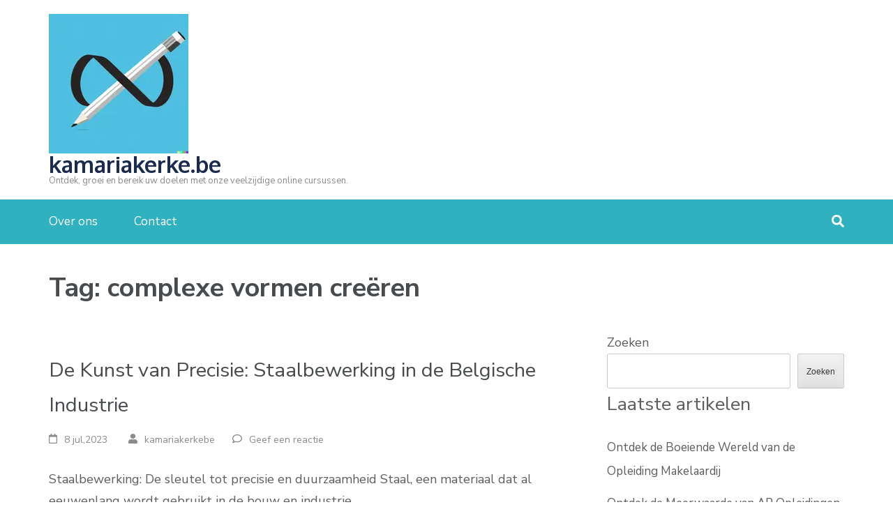

--- FILE ---
content_type: text/html; charset=UTF-8
request_url: https://kamariakerke.be/tag/complexe-vormen-creeren/
body_size: 15354
content:
<!DOCTYPE html>
<html lang="nl-BE">
<head itemscope itemtype="https://schema.org/WebSite">
<meta charset="UTF-8">
<meta name="viewport" content="width=device-width, initial-scale=1">
<link rel="profile" href="http://gmpg.org/xfn/11">
<link rel="pingback" href="https://kamariakerke.be/xmlrpc.php">

<meta name='robots' content='index, follow, max-image-preview:large, max-snippet:-1, max-video-preview:-1' />

	<!-- This site is optimized with the Yoast SEO plugin v26.7 - https://yoast.com/wordpress/plugins/seo/ -->
	<title>complexe vormen creëren archieven - kamariakerke.be</title>
	<link rel="canonical" href="https://kamariakerke.be/tag/complexe-vormen-creeren/" />
	<meta property="og:locale" content="nl_BE" />
	<meta property="og:type" content="article" />
	<meta property="og:title" content="complexe vormen creëren archieven - kamariakerke.be" />
	<meta property="og:url" content="https://kamariakerke.be/tag/complexe-vormen-creeren/" />
	<meta property="og:site_name" content="kamariakerke.be" />
	<meta name="twitter:card" content="summary_large_image" />
	<script type="application/ld+json" class="yoast-schema-graph">{"@context":"https://schema.org","@graph":[{"@type":"CollectionPage","@id":"https://kamariakerke.be/tag/complexe-vormen-creeren/","url":"https://kamariakerke.be/tag/complexe-vormen-creeren/","name":"complexe vormen creëren archieven - kamariakerke.be","isPartOf":{"@id":"https://kamariakerke.be/#website"},"breadcrumb":{"@id":"https://kamariakerke.be/tag/complexe-vormen-creeren/#breadcrumb"},"inLanguage":"nl-BE"},{"@type":"BreadcrumbList","@id":"https://kamariakerke.be/tag/complexe-vormen-creeren/#breadcrumb","itemListElement":[{"@type":"ListItem","position":1,"name":"Home","item":"https://kamariakerke.be/"},{"@type":"ListItem","position":2,"name":"complexe vormen creëren"}]},{"@type":"WebSite","@id":"https://kamariakerke.be/#website","url":"https://kamariakerke.be/","name":"kamariakerke.be","description":"Ontdek, groei en bereik uw doelen met onze veelzijdige online cursussen.","publisher":{"@id":"https://kamariakerke.be/#organization"},"potentialAction":[{"@type":"SearchAction","target":{"@type":"EntryPoint","urlTemplate":"https://kamariakerke.be/?s={search_term_string}"},"query-input":{"@type":"PropertyValueSpecification","valueRequired":true,"valueName":"search_term_string"}}],"inLanguage":"nl-BE"},{"@type":"Organization","@id":"https://kamariakerke.be/#organization","name":"kamariakerke.be","url":"https://kamariakerke.be/","logo":{"@type":"ImageObject","inLanguage":"nl-BE","@id":"https://kamariakerke.be/#/schema/logo/image/","url":"https://i0.wp.com/kamariakerke.be/wp-content/uploads/2024/07/sitelogo-1.webp?fit=200%2C200&ssl=1","contentUrl":"https://i0.wp.com/kamariakerke.be/wp-content/uploads/2024/07/sitelogo-1.webp?fit=200%2C200&ssl=1","width":200,"height":200,"caption":"kamariakerke.be"},"image":{"@id":"https://kamariakerke.be/#/schema/logo/image/"}}]}</script>
	<!-- / Yoast SEO plugin. -->


<link rel='dns-prefetch' href='//stats.wp.com' />
<link rel='dns-prefetch' href='//fonts.googleapis.com' />
<link rel='preconnect' href='//i0.wp.com' />
<link rel='preconnect' href='//c0.wp.com' />
<link rel="alternate" type="application/rss+xml" title="kamariakerke.be &raquo; feed" href="https://kamariakerke.be/feed/" />
<link rel="alternate" type="application/rss+xml" title="kamariakerke.be &raquo; reactiesfeed" href="https://kamariakerke.be/comments/feed/" />
<link rel="alternate" type="application/rss+xml" title="kamariakerke.be &raquo; complexe vormen creëren tagfeed" href="https://kamariakerke.be/tag/complexe-vormen-creeren/feed/" />
<style id='wp-img-auto-sizes-contain-inline-css' type='text/css'>
img:is([sizes=auto i],[sizes^="auto," i]){contain-intrinsic-size:3000px 1500px}
/*# sourceURL=wp-img-auto-sizes-contain-inline-css */
</style>
<style id='wp-emoji-styles-inline-css' type='text/css'>

	img.wp-smiley, img.emoji {
		display: inline !important;
		border: none !important;
		box-shadow: none !important;
		height: 1em !important;
		width: 1em !important;
		margin: 0 0.07em !important;
		vertical-align: -0.1em !important;
		background: none !important;
		padding: 0 !important;
	}
/*# sourceURL=wp-emoji-styles-inline-css */
</style>
<style id='wp-block-library-inline-css' type='text/css'>
:root{--wp-block-synced-color:#7a00df;--wp-block-synced-color--rgb:122,0,223;--wp-bound-block-color:var(--wp-block-synced-color);--wp-editor-canvas-background:#ddd;--wp-admin-theme-color:#007cba;--wp-admin-theme-color--rgb:0,124,186;--wp-admin-theme-color-darker-10:#006ba1;--wp-admin-theme-color-darker-10--rgb:0,107,160.5;--wp-admin-theme-color-darker-20:#005a87;--wp-admin-theme-color-darker-20--rgb:0,90,135;--wp-admin-border-width-focus:2px}@media (min-resolution:192dpi){:root{--wp-admin-border-width-focus:1.5px}}.wp-element-button{cursor:pointer}:root .has-very-light-gray-background-color{background-color:#eee}:root .has-very-dark-gray-background-color{background-color:#313131}:root .has-very-light-gray-color{color:#eee}:root .has-very-dark-gray-color{color:#313131}:root .has-vivid-green-cyan-to-vivid-cyan-blue-gradient-background{background:linear-gradient(135deg,#00d084,#0693e3)}:root .has-purple-crush-gradient-background{background:linear-gradient(135deg,#34e2e4,#4721fb 50%,#ab1dfe)}:root .has-hazy-dawn-gradient-background{background:linear-gradient(135deg,#faaca8,#dad0ec)}:root .has-subdued-olive-gradient-background{background:linear-gradient(135deg,#fafae1,#67a671)}:root .has-atomic-cream-gradient-background{background:linear-gradient(135deg,#fdd79a,#004a59)}:root .has-nightshade-gradient-background{background:linear-gradient(135deg,#330968,#31cdcf)}:root .has-midnight-gradient-background{background:linear-gradient(135deg,#020381,#2874fc)}:root{--wp--preset--font-size--normal:16px;--wp--preset--font-size--huge:42px}.has-regular-font-size{font-size:1em}.has-larger-font-size{font-size:2.625em}.has-normal-font-size{font-size:var(--wp--preset--font-size--normal)}.has-huge-font-size{font-size:var(--wp--preset--font-size--huge)}.has-text-align-center{text-align:center}.has-text-align-left{text-align:left}.has-text-align-right{text-align:right}.has-fit-text{white-space:nowrap!important}#end-resizable-editor-section{display:none}.aligncenter{clear:both}.items-justified-left{justify-content:flex-start}.items-justified-center{justify-content:center}.items-justified-right{justify-content:flex-end}.items-justified-space-between{justify-content:space-between}.screen-reader-text{border:0;clip-path:inset(50%);height:1px;margin:-1px;overflow:hidden;padding:0;position:absolute;width:1px;word-wrap:normal!important}.screen-reader-text:focus{background-color:#ddd;clip-path:none;color:#444;display:block;font-size:1em;height:auto;left:5px;line-height:normal;padding:15px 23px 14px;text-decoration:none;top:5px;width:auto;z-index:100000}html :where(.has-border-color){border-style:solid}html :where([style*=border-top-color]){border-top-style:solid}html :where([style*=border-right-color]){border-right-style:solid}html :where([style*=border-bottom-color]){border-bottom-style:solid}html :where([style*=border-left-color]){border-left-style:solid}html :where([style*=border-width]){border-style:solid}html :where([style*=border-top-width]){border-top-style:solid}html :where([style*=border-right-width]){border-right-style:solid}html :where([style*=border-bottom-width]){border-bottom-style:solid}html :where([style*=border-left-width]){border-left-style:solid}html :where(img[class*=wp-image-]){height:auto;max-width:100%}:where(figure){margin:0 0 1em}html :where(.is-position-sticky){--wp-admin--admin-bar--position-offset:var(--wp-admin--admin-bar--height,0px)}@media screen and (max-width:600px){html :where(.is-position-sticky){--wp-admin--admin-bar--position-offset:0px}}

/*# sourceURL=wp-block-library-inline-css */
</style><style id='wp-block-archives-inline-css' type='text/css'>
.wp-block-archives{box-sizing:border-box}.wp-block-archives-dropdown label{display:block}
/*# sourceURL=https://c0.wp.com/c/6.9/wp-includes/blocks/archives/style.min.css */
</style>
<style id='wp-block-categories-inline-css' type='text/css'>
.wp-block-categories{box-sizing:border-box}.wp-block-categories.alignleft{margin-right:2em}.wp-block-categories.alignright{margin-left:2em}.wp-block-categories.wp-block-categories-dropdown.aligncenter{text-align:center}.wp-block-categories .wp-block-categories__label{display:block;width:100%}
/*# sourceURL=https://c0.wp.com/c/6.9/wp-includes/blocks/categories/style.min.css */
</style>
<style id='wp-block-heading-inline-css' type='text/css'>
h1:where(.wp-block-heading).has-background,h2:where(.wp-block-heading).has-background,h3:where(.wp-block-heading).has-background,h4:where(.wp-block-heading).has-background,h5:where(.wp-block-heading).has-background,h6:where(.wp-block-heading).has-background{padding:1.25em 2.375em}h1.has-text-align-left[style*=writing-mode]:where([style*=vertical-lr]),h1.has-text-align-right[style*=writing-mode]:where([style*=vertical-rl]),h2.has-text-align-left[style*=writing-mode]:where([style*=vertical-lr]),h2.has-text-align-right[style*=writing-mode]:where([style*=vertical-rl]),h3.has-text-align-left[style*=writing-mode]:where([style*=vertical-lr]),h3.has-text-align-right[style*=writing-mode]:where([style*=vertical-rl]),h4.has-text-align-left[style*=writing-mode]:where([style*=vertical-lr]),h4.has-text-align-right[style*=writing-mode]:where([style*=vertical-rl]),h5.has-text-align-left[style*=writing-mode]:where([style*=vertical-lr]),h5.has-text-align-right[style*=writing-mode]:where([style*=vertical-rl]),h6.has-text-align-left[style*=writing-mode]:where([style*=vertical-lr]),h6.has-text-align-right[style*=writing-mode]:where([style*=vertical-rl]){rotate:180deg}
/*# sourceURL=https://c0.wp.com/c/6.9/wp-includes/blocks/heading/style.min.css */
</style>
<style id='wp-block-latest-comments-inline-css' type='text/css'>
ol.wp-block-latest-comments{box-sizing:border-box;margin-left:0}:where(.wp-block-latest-comments:not([style*=line-height] .wp-block-latest-comments__comment)){line-height:1.1}:where(.wp-block-latest-comments:not([style*=line-height] .wp-block-latest-comments__comment-excerpt p)){line-height:1.8}.has-dates :where(.wp-block-latest-comments:not([style*=line-height])),.has-excerpts :where(.wp-block-latest-comments:not([style*=line-height])){line-height:1.5}.wp-block-latest-comments .wp-block-latest-comments{padding-left:0}.wp-block-latest-comments__comment{list-style:none;margin-bottom:1em}.has-avatars .wp-block-latest-comments__comment{list-style:none;min-height:2.25em}.has-avatars .wp-block-latest-comments__comment .wp-block-latest-comments__comment-excerpt,.has-avatars .wp-block-latest-comments__comment .wp-block-latest-comments__comment-meta{margin-left:3.25em}.wp-block-latest-comments__comment-excerpt p{font-size:.875em;margin:.36em 0 1.4em}.wp-block-latest-comments__comment-date{display:block;font-size:.75em}.wp-block-latest-comments .avatar,.wp-block-latest-comments__comment-avatar{border-radius:1.5em;display:block;float:left;height:2.5em;margin-right:.75em;width:2.5em}.wp-block-latest-comments[class*=-font-size] a,.wp-block-latest-comments[style*=font-size] a{font-size:inherit}
/*# sourceURL=https://c0.wp.com/c/6.9/wp-includes/blocks/latest-comments/style.min.css */
</style>
<style id='wp-block-latest-posts-inline-css' type='text/css'>
.wp-block-latest-posts{box-sizing:border-box}.wp-block-latest-posts.alignleft{margin-right:2em}.wp-block-latest-posts.alignright{margin-left:2em}.wp-block-latest-posts.wp-block-latest-posts__list{list-style:none}.wp-block-latest-posts.wp-block-latest-posts__list li{clear:both;overflow-wrap:break-word}.wp-block-latest-posts.is-grid{display:flex;flex-wrap:wrap}.wp-block-latest-posts.is-grid li{margin:0 1.25em 1.25em 0;width:100%}@media (min-width:600px){.wp-block-latest-posts.columns-2 li{width:calc(50% - .625em)}.wp-block-latest-posts.columns-2 li:nth-child(2n){margin-right:0}.wp-block-latest-posts.columns-3 li{width:calc(33.33333% - .83333em)}.wp-block-latest-posts.columns-3 li:nth-child(3n){margin-right:0}.wp-block-latest-posts.columns-4 li{width:calc(25% - .9375em)}.wp-block-latest-posts.columns-4 li:nth-child(4n){margin-right:0}.wp-block-latest-posts.columns-5 li{width:calc(20% - 1em)}.wp-block-latest-posts.columns-5 li:nth-child(5n){margin-right:0}.wp-block-latest-posts.columns-6 li{width:calc(16.66667% - 1.04167em)}.wp-block-latest-posts.columns-6 li:nth-child(6n){margin-right:0}}:root :where(.wp-block-latest-posts.is-grid){padding:0}:root :where(.wp-block-latest-posts.wp-block-latest-posts__list){padding-left:0}.wp-block-latest-posts__post-author,.wp-block-latest-posts__post-date{display:block;font-size:.8125em}.wp-block-latest-posts__post-excerpt,.wp-block-latest-posts__post-full-content{margin-bottom:1em;margin-top:.5em}.wp-block-latest-posts__featured-image a{display:inline-block}.wp-block-latest-posts__featured-image img{height:auto;max-width:100%;width:auto}.wp-block-latest-posts__featured-image.alignleft{float:left;margin-right:1em}.wp-block-latest-posts__featured-image.alignright{float:right;margin-left:1em}.wp-block-latest-posts__featured-image.aligncenter{margin-bottom:1em;text-align:center}
/*# sourceURL=https://c0.wp.com/c/6.9/wp-includes/blocks/latest-posts/style.min.css */
</style>
<style id='wp-block-search-inline-css' type='text/css'>
.wp-block-search__button{margin-left:10px;word-break:normal}.wp-block-search__button.has-icon{line-height:0}.wp-block-search__button svg{height:1.25em;min-height:24px;min-width:24px;width:1.25em;fill:currentColor;vertical-align:text-bottom}:where(.wp-block-search__button){border:1px solid #ccc;padding:6px 10px}.wp-block-search__inside-wrapper{display:flex;flex:auto;flex-wrap:nowrap;max-width:100%}.wp-block-search__label{width:100%}.wp-block-search.wp-block-search__button-only .wp-block-search__button{box-sizing:border-box;display:flex;flex-shrink:0;justify-content:center;margin-left:0;max-width:100%}.wp-block-search.wp-block-search__button-only .wp-block-search__inside-wrapper{min-width:0!important;transition-property:width}.wp-block-search.wp-block-search__button-only .wp-block-search__input{flex-basis:100%;transition-duration:.3s}.wp-block-search.wp-block-search__button-only.wp-block-search__searchfield-hidden,.wp-block-search.wp-block-search__button-only.wp-block-search__searchfield-hidden .wp-block-search__inside-wrapper{overflow:hidden}.wp-block-search.wp-block-search__button-only.wp-block-search__searchfield-hidden .wp-block-search__input{border-left-width:0!important;border-right-width:0!important;flex-basis:0;flex-grow:0;margin:0;min-width:0!important;padding-left:0!important;padding-right:0!important;width:0!important}:where(.wp-block-search__input){appearance:none;border:1px solid #949494;flex-grow:1;font-family:inherit;font-size:inherit;font-style:inherit;font-weight:inherit;letter-spacing:inherit;line-height:inherit;margin-left:0;margin-right:0;min-width:3rem;padding:8px;text-decoration:unset!important;text-transform:inherit}:where(.wp-block-search__button-inside .wp-block-search__inside-wrapper){background-color:#fff;border:1px solid #949494;box-sizing:border-box;padding:4px}:where(.wp-block-search__button-inside .wp-block-search__inside-wrapper) .wp-block-search__input{border:none;border-radius:0;padding:0 4px}:where(.wp-block-search__button-inside .wp-block-search__inside-wrapper) .wp-block-search__input:focus{outline:none}:where(.wp-block-search__button-inside .wp-block-search__inside-wrapper) :where(.wp-block-search__button){padding:4px 8px}.wp-block-search.aligncenter .wp-block-search__inside-wrapper{margin:auto}.wp-block[data-align=right] .wp-block-search.wp-block-search__button-only .wp-block-search__inside-wrapper{float:right}
/*# sourceURL=https://c0.wp.com/c/6.9/wp-includes/blocks/search/style.min.css */
</style>
<style id='wp-block-group-inline-css' type='text/css'>
.wp-block-group{box-sizing:border-box}:where(.wp-block-group.wp-block-group-is-layout-constrained){position:relative}
/*# sourceURL=https://c0.wp.com/c/6.9/wp-includes/blocks/group/style.min.css */
</style>
<style id='global-styles-inline-css' type='text/css'>
:root{--wp--preset--aspect-ratio--square: 1;--wp--preset--aspect-ratio--4-3: 4/3;--wp--preset--aspect-ratio--3-4: 3/4;--wp--preset--aspect-ratio--3-2: 3/2;--wp--preset--aspect-ratio--2-3: 2/3;--wp--preset--aspect-ratio--16-9: 16/9;--wp--preset--aspect-ratio--9-16: 9/16;--wp--preset--color--black: #000000;--wp--preset--color--cyan-bluish-gray: #abb8c3;--wp--preset--color--white: #ffffff;--wp--preset--color--pale-pink: #f78da7;--wp--preset--color--vivid-red: #cf2e2e;--wp--preset--color--luminous-vivid-orange: #ff6900;--wp--preset--color--luminous-vivid-amber: #fcb900;--wp--preset--color--light-green-cyan: #7bdcb5;--wp--preset--color--vivid-green-cyan: #00d084;--wp--preset--color--pale-cyan-blue: #8ed1fc;--wp--preset--color--vivid-cyan-blue: #0693e3;--wp--preset--color--vivid-purple: #9b51e0;--wp--preset--gradient--vivid-cyan-blue-to-vivid-purple: linear-gradient(135deg,rgb(6,147,227) 0%,rgb(155,81,224) 100%);--wp--preset--gradient--light-green-cyan-to-vivid-green-cyan: linear-gradient(135deg,rgb(122,220,180) 0%,rgb(0,208,130) 100%);--wp--preset--gradient--luminous-vivid-amber-to-luminous-vivid-orange: linear-gradient(135deg,rgb(252,185,0) 0%,rgb(255,105,0) 100%);--wp--preset--gradient--luminous-vivid-orange-to-vivid-red: linear-gradient(135deg,rgb(255,105,0) 0%,rgb(207,46,46) 100%);--wp--preset--gradient--very-light-gray-to-cyan-bluish-gray: linear-gradient(135deg,rgb(238,238,238) 0%,rgb(169,184,195) 100%);--wp--preset--gradient--cool-to-warm-spectrum: linear-gradient(135deg,rgb(74,234,220) 0%,rgb(151,120,209) 20%,rgb(207,42,186) 40%,rgb(238,44,130) 60%,rgb(251,105,98) 80%,rgb(254,248,76) 100%);--wp--preset--gradient--blush-light-purple: linear-gradient(135deg,rgb(255,206,236) 0%,rgb(152,150,240) 100%);--wp--preset--gradient--blush-bordeaux: linear-gradient(135deg,rgb(254,205,165) 0%,rgb(254,45,45) 50%,rgb(107,0,62) 100%);--wp--preset--gradient--luminous-dusk: linear-gradient(135deg,rgb(255,203,112) 0%,rgb(199,81,192) 50%,rgb(65,88,208) 100%);--wp--preset--gradient--pale-ocean: linear-gradient(135deg,rgb(255,245,203) 0%,rgb(182,227,212) 50%,rgb(51,167,181) 100%);--wp--preset--gradient--electric-grass: linear-gradient(135deg,rgb(202,248,128) 0%,rgb(113,206,126) 100%);--wp--preset--gradient--midnight: linear-gradient(135deg,rgb(2,3,129) 0%,rgb(40,116,252) 100%);--wp--preset--font-size--small: 13px;--wp--preset--font-size--medium: 20px;--wp--preset--font-size--large: 36px;--wp--preset--font-size--x-large: 42px;--wp--preset--spacing--20: 0.44rem;--wp--preset--spacing--30: 0.67rem;--wp--preset--spacing--40: 1rem;--wp--preset--spacing--50: 1.5rem;--wp--preset--spacing--60: 2.25rem;--wp--preset--spacing--70: 3.38rem;--wp--preset--spacing--80: 5.06rem;--wp--preset--shadow--natural: 6px 6px 9px rgba(0, 0, 0, 0.2);--wp--preset--shadow--deep: 12px 12px 50px rgba(0, 0, 0, 0.4);--wp--preset--shadow--sharp: 6px 6px 0px rgba(0, 0, 0, 0.2);--wp--preset--shadow--outlined: 6px 6px 0px -3px rgb(255, 255, 255), 6px 6px rgb(0, 0, 0);--wp--preset--shadow--crisp: 6px 6px 0px rgb(0, 0, 0);}:where(.is-layout-flex){gap: 0.5em;}:where(.is-layout-grid){gap: 0.5em;}body .is-layout-flex{display: flex;}.is-layout-flex{flex-wrap: wrap;align-items: center;}.is-layout-flex > :is(*, div){margin: 0;}body .is-layout-grid{display: grid;}.is-layout-grid > :is(*, div){margin: 0;}:where(.wp-block-columns.is-layout-flex){gap: 2em;}:where(.wp-block-columns.is-layout-grid){gap: 2em;}:where(.wp-block-post-template.is-layout-flex){gap: 1.25em;}:where(.wp-block-post-template.is-layout-grid){gap: 1.25em;}.has-black-color{color: var(--wp--preset--color--black) !important;}.has-cyan-bluish-gray-color{color: var(--wp--preset--color--cyan-bluish-gray) !important;}.has-white-color{color: var(--wp--preset--color--white) !important;}.has-pale-pink-color{color: var(--wp--preset--color--pale-pink) !important;}.has-vivid-red-color{color: var(--wp--preset--color--vivid-red) !important;}.has-luminous-vivid-orange-color{color: var(--wp--preset--color--luminous-vivid-orange) !important;}.has-luminous-vivid-amber-color{color: var(--wp--preset--color--luminous-vivid-amber) !important;}.has-light-green-cyan-color{color: var(--wp--preset--color--light-green-cyan) !important;}.has-vivid-green-cyan-color{color: var(--wp--preset--color--vivid-green-cyan) !important;}.has-pale-cyan-blue-color{color: var(--wp--preset--color--pale-cyan-blue) !important;}.has-vivid-cyan-blue-color{color: var(--wp--preset--color--vivid-cyan-blue) !important;}.has-vivid-purple-color{color: var(--wp--preset--color--vivid-purple) !important;}.has-black-background-color{background-color: var(--wp--preset--color--black) !important;}.has-cyan-bluish-gray-background-color{background-color: var(--wp--preset--color--cyan-bluish-gray) !important;}.has-white-background-color{background-color: var(--wp--preset--color--white) !important;}.has-pale-pink-background-color{background-color: var(--wp--preset--color--pale-pink) !important;}.has-vivid-red-background-color{background-color: var(--wp--preset--color--vivid-red) !important;}.has-luminous-vivid-orange-background-color{background-color: var(--wp--preset--color--luminous-vivid-orange) !important;}.has-luminous-vivid-amber-background-color{background-color: var(--wp--preset--color--luminous-vivid-amber) !important;}.has-light-green-cyan-background-color{background-color: var(--wp--preset--color--light-green-cyan) !important;}.has-vivid-green-cyan-background-color{background-color: var(--wp--preset--color--vivid-green-cyan) !important;}.has-pale-cyan-blue-background-color{background-color: var(--wp--preset--color--pale-cyan-blue) !important;}.has-vivid-cyan-blue-background-color{background-color: var(--wp--preset--color--vivid-cyan-blue) !important;}.has-vivid-purple-background-color{background-color: var(--wp--preset--color--vivid-purple) !important;}.has-black-border-color{border-color: var(--wp--preset--color--black) !important;}.has-cyan-bluish-gray-border-color{border-color: var(--wp--preset--color--cyan-bluish-gray) !important;}.has-white-border-color{border-color: var(--wp--preset--color--white) !important;}.has-pale-pink-border-color{border-color: var(--wp--preset--color--pale-pink) !important;}.has-vivid-red-border-color{border-color: var(--wp--preset--color--vivid-red) !important;}.has-luminous-vivid-orange-border-color{border-color: var(--wp--preset--color--luminous-vivid-orange) !important;}.has-luminous-vivid-amber-border-color{border-color: var(--wp--preset--color--luminous-vivid-amber) !important;}.has-light-green-cyan-border-color{border-color: var(--wp--preset--color--light-green-cyan) !important;}.has-vivid-green-cyan-border-color{border-color: var(--wp--preset--color--vivid-green-cyan) !important;}.has-pale-cyan-blue-border-color{border-color: var(--wp--preset--color--pale-cyan-blue) !important;}.has-vivid-cyan-blue-border-color{border-color: var(--wp--preset--color--vivid-cyan-blue) !important;}.has-vivid-purple-border-color{border-color: var(--wp--preset--color--vivid-purple) !important;}.has-vivid-cyan-blue-to-vivid-purple-gradient-background{background: var(--wp--preset--gradient--vivid-cyan-blue-to-vivid-purple) !important;}.has-light-green-cyan-to-vivid-green-cyan-gradient-background{background: var(--wp--preset--gradient--light-green-cyan-to-vivid-green-cyan) !important;}.has-luminous-vivid-amber-to-luminous-vivid-orange-gradient-background{background: var(--wp--preset--gradient--luminous-vivid-amber-to-luminous-vivid-orange) !important;}.has-luminous-vivid-orange-to-vivid-red-gradient-background{background: var(--wp--preset--gradient--luminous-vivid-orange-to-vivid-red) !important;}.has-very-light-gray-to-cyan-bluish-gray-gradient-background{background: var(--wp--preset--gradient--very-light-gray-to-cyan-bluish-gray) !important;}.has-cool-to-warm-spectrum-gradient-background{background: var(--wp--preset--gradient--cool-to-warm-spectrum) !important;}.has-blush-light-purple-gradient-background{background: var(--wp--preset--gradient--blush-light-purple) !important;}.has-blush-bordeaux-gradient-background{background: var(--wp--preset--gradient--blush-bordeaux) !important;}.has-luminous-dusk-gradient-background{background: var(--wp--preset--gradient--luminous-dusk) !important;}.has-pale-ocean-gradient-background{background: var(--wp--preset--gradient--pale-ocean) !important;}.has-electric-grass-gradient-background{background: var(--wp--preset--gradient--electric-grass) !important;}.has-midnight-gradient-background{background: var(--wp--preset--gradient--midnight) !important;}.has-small-font-size{font-size: var(--wp--preset--font-size--small) !important;}.has-medium-font-size{font-size: var(--wp--preset--font-size--medium) !important;}.has-large-font-size{font-size: var(--wp--preset--font-size--large) !important;}.has-x-large-font-size{font-size: var(--wp--preset--font-size--x-large) !important;}
/*# sourceURL=global-styles-inline-css */
</style>

<style id='classic-theme-styles-inline-css' type='text/css'>
/*! This file is auto-generated */
.wp-block-button__link{color:#fff;background-color:#32373c;border-radius:9999px;box-shadow:none;text-decoration:none;padding:calc(.667em + 2px) calc(1.333em + 2px);font-size:1.125em}.wp-block-file__button{background:#32373c;color:#fff;text-decoration:none}
/*# sourceURL=/wp-includes/css/classic-themes.min.css */
</style>
<link rel='stylesheet' id='cptch_stylesheet-css' href='https://kamariakerke.be/wp-content/plugins/captcha-bws/css/front_end_style.css?ver=5.2.7' type='text/css' media='all' />
<link rel='stylesheet' id='dashicons-css' href='https://c0.wp.com/c/6.9/wp-includes/css/dashicons.min.css' type='text/css' media='all' />
<link rel='stylesheet' id='cptch_desktop_style-css' href='https://kamariakerke.be/wp-content/plugins/captcha-bws/css/desktop_style.css?ver=5.2.7' type='text/css' media='all' />
<link rel='stylesheet' id='education-zone-style-css' href='https://kamariakerke.be/wp-content/themes/education-zone/style.css?ver=6.9' type='text/css' media='all' />
<link rel='stylesheet' id='education-elite-style-css' href='https://kamariakerke.be/wp-content/themes/education-elite/style.css?ver=1.0.1' type='text/css' media='all' />
<link rel='stylesheet' id='owl-carousel-css' href='https://kamariakerke.be/wp-content/themes/education-zone/css/owl.carousel.min.css?ver=6.9' type='text/css' media='all' />
<link rel='stylesheet' id='owl-theme-default-css' href='https://kamariakerke.be/wp-content/themes/education-zone/css/owl.theme.default.min.css?ver=6.9' type='text/css' media='all' />
<link rel='stylesheet' id='education-zone-google-fonts-css' href='https://fonts.googleapis.com/css?family=Nunito+Sans%3A300%2C300i%2C400%2C400i%2C600%2C600i%2C700%2C700i%2C800%2C800i%7COxygen%3A400%2C700&#038;ver=6.9#038;display=fallback' type='text/css' media='all' />
<script type="text/javascript" src="https://c0.wp.com/c/6.9/wp-includes/js/jquery/jquery.min.js" id="jquery-core-js"></script>
<script type="text/javascript" src="https://c0.wp.com/c/6.9/wp-includes/js/jquery/jquery-migrate.min.js" id="jquery-migrate-js"></script>
<link rel="https://api.w.org/" href="https://kamariakerke.be/wp-json/" /><link rel="alternate" title="JSON" type="application/json" href="https://kamariakerke.be/wp-json/wp/v2/tags/2097" /><link rel="EditURI" type="application/rsd+xml" title="RSD" href="https://kamariakerke.be/xmlrpc.php?rsd" />
<meta name="generator" content="WordPress 6.9" />
	<style>img#wpstats{display:none}</style>
		<link rel="icon" href="https://i0.wp.com/kamariakerke.be/wp-content/uploads/2024/07/siteicon-1.webp?fit=32%2C32&#038;ssl=1" sizes="32x32" />
<link rel="icon" href="https://i0.wp.com/kamariakerke.be/wp-content/uploads/2024/07/siteicon-1.webp?fit=192%2C192&#038;ssl=1" sizes="192x192" />
<link rel="apple-touch-icon" href="https://i0.wp.com/kamariakerke.be/wp-content/uploads/2024/07/siteicon-1.webp?fit=180%2C180&#038;ssl=1" />
<meta name="msapplication-TileImage" content="https://i0.wp.com/kamariakerke.be/wp-content/uploads/2024/07/siteicon-1.webp?fit=270%2C270&#038;ssl=1" />
</head>

<body class="archive tag tag-complexe-vormen-creeren tag-2097 wp-custom-logo wp-theme-education-zone wp-child-theme-education-elite hfeed no-banner" itemscope itemtype="https://schema.org/WebPage">
    <div id="page" class="site">
        <a class="skip-link screen-reader-text" href="#acc-content">Ga naar inhoud (druk op Enter)</a>
        <header id="masthead" class="site-header header-two" role="banner" itemscope itemtype="https://schema.org/WPHeader">
        <div class="header-holder">
            
            <div class="header-m">
                <div class="container">

                                        <div class="site-branding" itemscope itemtype="https://schema.org/Organization">
                <a href="https://kamariakerke.be/" class="custom-logo-link" rel="home"><img width="200" height="200" src="https://i0.wp.com/kamariakerke.be/wp-content/uploads/2024/07/sitelogo-1.webp?fit=200%2C200&amp;ssl=1" class="custom-logo" alt="sitelogo" decoding="async" srcset="https://i0.wp.com/kamariakerke.be/wp-content/uploads/2024/07/sitelogo-1.webp?w=200&amp;ssl=1 200w, https://i0.wp.com/kamariakerke.be/wp-content/uploads/2024/07/sitelogo-1.webp?resize=150%2C150&amp;ssl=1 150w, https://i0.wp.com/kamariakerke.be/wp-content/uploads/2024/07/sitelogo-1.webp?resize=70%2C70&amp;ssl=1 70w, https://i0.wp.com/kamariakerke.be/wp-content/uploads/2024/07/sitelogo-1.webp?resize=125%2C125&amp;ssl=1 125w" sizes="(max-width: 200px) 100vw, 200px" /></a><div class="site-branding-wrapper">                            <p class="site-title" itemprop="name"><a href="https://kamariakerke.be/" rel="home" itemprop="url">kamariakerke.be</a></p>
                                                    <p class="site-description" itemprop="description">Ontdek, groei en bereik uw doelen met onze veelzijdige online cursussen.</p>
                        </div>                 
            </div><!-- .site-branding -->
                        </div>
            </div>
        </div>
        <div class="sticky-holder"></div>  
        <div class="header-bottom">
            <div class="container">
                <nav id="site-navigation" class="main-navigation" role="navigation" itemscope itemtype="https://schema.org/SiteNavigationElement">                        
                    <div class="menu-primary-menu-container"><ul id="primary-menu" class="menu"><li id="menu-item-16" class="menu-item menu-item-type-post_type menu-item-object-page menu-item-16"><a href="https://kamariakerke.be/about/">Over ons</a></li>
<li id="menu-item-36" class="menu-item menu-item-type-post_type menu-item-object-page menu-item-36"><a href="https://kamariakerke.be/contact/">Contact</a></li>
</ul></div>                </nav><!-- #site-navigation -->
                                    <div class="form-section">
                        <a href="#" id="search-btn" class="search-toggle-btn" data-toggle-target=".header-search-modal" data-toggle-body-class="showing-search-modal" aria-expanded="false" data-set-focus=".header-search-modal .search-field">
                            <i class="fa fa-search" aria-hidden="true"></i>
                        </a>
                        <div class="example head-search-form search header-searh-wrap header-search-modal cover-modal" data-modal-target-string=".header-search-modal">                       
                            <form role="search" method="get" class="search-form" action="https://kamariakerke.be/">
				<label>
					<span class="screen-reader-text">Zoeken naar:</span>
					<input type="search" class="search-field" placeholder="Zoeken &hellip;" value="" name="s" />
				</label>
				<input type="submit" class="search-submit" value="Zoeken" />
			</form>                            <button class="btn-form-close" data-toggle-target=".header-search-modal" data-toggle-body-class="showing-search-modal" aria-expanded="false" data-set-focus=".header-search-modal">  </button>
                        </div>
                    </div>
                             </div>
        </div>
        
    </header><!-- #masthead -->
            <div class="mobile-header">
            <div class="container">
                <div class="site-branding">
                    <div class="img-logo"><a href="https://kamariakerke.be/" class="custom-logo-link" rel="home"><img width="200" height="200" src="https://i0.wp.com/kamariakerke.be/wp-content/uploads/2024/07/sitelogo-1.webp?fit=200%2C200&amp;ssl=1" class="custom-logo" alt="sitelogo" decoding="async" srcset="https://i0.wp.com/kamariakerke.be/wp-content/uploads/2024/07/sitelogo-1.webp?w=200&amp;ssl=1 200w, https://i0.wp.com/kamariakerke.be/wp-content/uploads/2024/07/sitelogo-1.webp?resize=150%2C150&amp;ssl=1 150w, https://i0.wp.com/kamariakerke.be/wp-content/uploads/2024/07/sitelogo-1.webp?resize=70%2C70&amp;ssl=1 70w, https://i0.wp.com/kamariakerke.be/wp-content/uploads/2024/07/sitelogo-1.webp?resize=125%2C125&amp;ssl=1 125w" sizes="(max-width: 200px) 100vw, 200px" /></a></div><!-- .img-logo -->                    <div class="text-logo">
                                                <p class="site-title"><a href="https://kamariakerke.be/">kamariakerke.be</a></p>
                                                   <p class="site-description">Ontdek, groei en bereik uw doelen met onze veelzijdige online cursussen.</p>
                                            </div>
                </div> <!-- site-branding ends -->
                <button class="menu-opener" data-toggle-target=".main-menu-modal" data-toggle-body-class="showing-main-menu-modal" aria-expanded="false" data-set-focus=".close-main-nav-toggle">
                    <span></span>
                    <span></span>
                    <span></span>
                </button> <!-- menu-opener ends -->
            </div> <!-- container ends -->

            <div class="mobile-menu">
                <nav id="mobile-site-navigation" class="main-navigation mobile-navigation">
                    <div class="primary-menu-list main-menu-modal cover-modal" data-modal-target-string=".main-menu-modal">
                        <button class="btn-close-menu close-main-nav-toggle" data-toggle-target=".main-menu-modal" data-toggle-body-class="showing-main-menu-modal" aria-expanded="false" data-set-focus=".main-menu-modal"></button>
                        <form role="search" method="get" class="search-form" action="https://kamariakerke.be/">
				<label>
					<span class="screen-reader-text">Zoeken naar:</span>
					<input type="search" class="search-field" placeholder="Zoeken &hellip;" value="" name="s" />
				</label>
				<input type="submit" class="search-submit" value="Zoeken" />
			</form> 
                        <div class="mobile-menu-title" aria-label="Mobiel">
                            <div class="menu-primary-menu-container"><ul id="mobile-primary-menu" class="nav-menu main-menu-modal"><li class="menu-item menu-item-type-post_type menu-item-object-page menu-item-16"><a href="https://kamariakerke.be/about/">Over ons</a></li>
<li class="menu-item menu-item-type-post_type menu-item-object-page menu-item-36"><a href="https://kamariakerke.be/contact/">Contact</a></li>
</ul></div>                        </div>
                                            </div>
                </nav><!-- #mobile-site-navigation -->
            </div>
        </div> <!-- mobile-header ends -->
        
        <div class="page-header">
		<div class="container">
	        
             
                    <h1 class="page-title"> Tag: <span>complexe vormen creëren</span> </h1>
                        
		</div>
	</div>
<div id="acc-content"><!-- done for accessibility reasons -->        <div id="content" class="site-content">
            <div class="container">
                <div class="row">
    
	<div id="primary" class="content-area">	
		<main id="main" class="site-main" role="main">

		
<article id="post-300" class="post-300 post type-post status-publish format-standard hentry category-uncategorized tag-boren tag-bouw tag-bruggen tag-complexe-vormen-creeren tag-constructies tag-draaibanken tag-duurzaamheid tag-frezen tag-gebouwen tag-industrie tag-lassen tag-machines tag-metaal-verwijderen tag-methoden tag-precisie tag-producten tag-snijgereedschappen tag-staal tag-staalbewerking tag-sterke-verbindingen-creeren-voor-grote-structuren-zoals-bruggen-en-gebouwen-buigen-snijden-ponsen-slijpen-oppervlakte tag-technieken tag-vakmensen tag-verspaning tag-voertuigen tag-warmte-en-druk-gebruiken-om-te-verbinden tag-zagen">
        
	<header class="entry-header">
		<h2 class="entry-title" itemprop="headline"><a href="https://kamariakerke.be/uncategorized/staalbewerking/" rel="bookmark">De Kunst van Precisie: Staalbewerking in de Belgische Industrie</a></h2>		<div class="entry-meta">
			<span class="posted-on"><i class="fa fa-calendar-o"></i><a href="https://kamariakerke.be/uncategorized/staalbewerking/" rel="bookmark"><time class="entry-date published updated" datetime="2023-07-08T11:07:22+00:00">8 jul,2023</time></a></span>
	<span class="byline"><i class="fa fa-user"></i><span class="author vcard"><a class="url fn n" href="https://kamariakerke.be/author/kamariakerkebe/">kamariakerkebe</a></span></span><span class="comment"><i class="fa fa-comment-o"></i><a href="https://kamariakerke.be/uncategorized/staalbewerking/#respond">Geef een reactie</a></span>		</div><!-- .entry-meta -->
			</header><!-- .entry-header -->

	<div class="entry-content" itemprop="text">
		<p>Staalbewerking: De sleutel tot precisie en duurzaamheid Staal, een materiaal dat al eeuwenlang wordt gebruikt in de bouw en industrie, &hellip; </p>
	</div><!-- .entry-content -->

		    <footer class="entry-footer">
			<a href="https://kamariakerke.be/uncategorized/staalbewerking/" class="read-more">Lees meer</a>
		</footer><!-- .entry-footer -->
	    </article><!-- #post-## -->

		</main><!-- #main -->
	</div><!-- #primary -->


<aside id="secondary" class="widget-area" role="complementary" itemscope itemtype="https://schema.org/WPSideBar">
	<section id="block-2" class="widget widget_block widget_search"><form role="search" method="get" action="https://kamariakerke.be/" class="wp-block-search__button-outside wp-block-search__text-button wp-block-search"    ><label class="wp-block-search__label" for="wp-block-search__input-1" >Zoeken</label><div class="wp-block-search__inside-wrapper" ><input class="wp-block-search__input" id="wp-block-search__input-1" placeholder="" value="" type="search" name="s" required /><button aria-label="Zoeken" class="wp-block-search__button wp-element-button" type="submit" >Zoeken</button></div></form></section><section id="block-3" class="widget widget_block">
<div class="wp-block-group"><div class="wp-block-group__inner-container is-layout-flow wp-block-group-is-layout-flow">
<h2 class="wp-block-heading">Laatste artikelen</h2>


<ul class="wp-block-latest-posts__list wp-block-latest-posts"><li><a class="wp-block-latest-posts__post-title" href="https://kamariakerke.be/uncategorized/opleiding-makelaardij/">Ontdek de Boeiende Wereld van de Opleiding Makelaardij</a></li>
<li><a class="wp-block-latest-posts__post-title" href="https://kamariakerke.be/uncategorized/ap-opleidingen/">Ontdek de Meerwaarde van AP Opleidingen voor Jouw Professionele Groei</a></li>
<li><a class="wp-block-latest-posts__post-title" href="https://kamariakerke.be/uncategorized/tat-opleidingen/">Ontdek de Veelzijdige Opleidingsmogelijkheden van TAT Opleidingen</a></li>
<li><a class="wp-block-latest-posts__post-title" href="https://kamariakerke.be/uncategorized/interieur-stylist-opleiding/">Ontdek de Creatieve Wereld van Interieur Stylist Opleidingen</a></li>
<li><a class="wp-block-latest-posts__post-title" href="https://kamariakerke.be/voeding-en-dietetiek/opleiding-dietiste/">Ontdek de Boeiende Wereld van de Opleiding tot Diëtiste</a></li>
</ul></div></div>
</section><section id="block-4" class="widget widget_block">
<div class="wp-block-group"><div class="wp-block-group__inner-container is-layout-flow wp-block-group-is-layout-flow">
<h2 class="wp-block-heading">Laatste reacties</h2>


<ol class="wp-block-latest-comments"><li class="wp-block-latest-comments__comment"><article><footer class="wp-block-latest-comments__comment-meta"><a class="wp-block-latest-comments__comment-author" href="https://kamariakerke.be">kamariakerkebe</a> op <a class="wp-block-latest-comments__comment-link" href="https://kamariakerke.be/verpleegkundige/opleiding-verpleegkundige-volwassenen/#comment-10">Opleiding tot Verpleegkundige voor Volwassenen: Een Stap naar een Betekenisvolle Carrière</a></footer></article></li><li class="wp-block-latest-comments__comment"><article><footer class="wp-block-latest-comments__comment-meta"><a class="wp-block-latest-comments__comment-author" href="https://www.backpackblog.nl/">Alberto eten</a> op <a class="wp-block-latest-comments__comment-link" href="https://kamariakerke.be/verpleegkundige/opleiding-verpleegkundige-volwassenen/#comment-9">Opleiding tot Verpleegkundige voor Volwassenen: Een Stap naar een Betekenisvolle Carrière</a></footer></article></li></ol></div></div>
</section><section id="block-5" class="widget widget_block">
<div class="wp-block-group"><div class="wp-block-group__inner-container is-layout-flow wp-block-group-is-layout-flow">
<h2 class="wp-block-heading">Archief</h2>


<ul class="wp-block-archives-list wp-block-archives">	<li><a href='https://kamariakerke.be/2026/01/'>januari 2026</a></li>
	<li><a href='https://kamariakerke.be/2025/12/'>december 2025</a></li>
	<li><a href='https://kamariakerke.be/2025/11/'>november 2025</a></li>
	<li><a href='https://kamariakerke.be/2025/10/'>oktober 2025</a></li>
	<li><a href='https://kamariakerke.be/2025/09/'>september 2025</a></li>
	<li><a href='https://kamariakerke.be/2025/08/'>augustus 2025</a></li>
	<li><a href='https://kamariakerke.be/2025/07/'>juli 2025</a></li>
	<li><a href='https://kamariakerke.be/2025/06/'>juni 2025</a></li>
	<li><a href='https://kamariakerke.be/2025/05/'>mei 2025</a></li>
	<li><a href='https://kamariakerke.be/2025/04/'>april 2025</a></li>
	<li><a href='https://kamariakerke.be/2025/03/'>maart 2025</a></li>
	<li><a href='https://kamariakerke.be/2025/02/'>februari 2025</a></li>
	<li><a href='https://kamariakerke.be/2025/01/'>januari 2025</a></li>
	<li><a href='https://kamariakerke.be/2024/12/'>december 2024</a></li>
	<li><a href='https://kamariakerke.be/2024/11/'>november 2024</a></li>
	<li><a href='https://kamariakerke.be/2024/10/'>oktober 2024</a></li>
	<li><a href='https://kamariakerke.be/2024/09/'>september 2024</a></li>
	<li><a href='https://kamariakerke.be/2024/08/'>augustus 2024</a></li>
	<li><a href='https://kamariakerke.be/2024/07/'>juli 2024</a></li>
	<li><a href='https://kamariakerke.be/2024/06/'>juni 2024</a></li>
	<li><a href='https://kamariakerke.be/2024/05/'>mei 2024</a></li>
	<li><a href='https://kamariakerke.be/2024/04/'>april 2024</a></li>
	<li><a href='https://kamariakerke.be/2024/03/'>maart 2024</a></li>
	<li><a href='https://kamariakerke.be/2024/02/'>februari 2024</a></li>
	<li><a href='https://kamariakerke.be/2024/01/'>januari 2024</a></li>
	<li><a href='https://kamariakerke.be/2023/12/'>december 2023</a></li>
	<li><a href='https://kamariakerke.be/2023/11/'>november 2023</a></li>
	<li><a href='https://kamariakerke.be/2023/10/'>oktober 2023</a></li>
	<li><a href='https://kamariakerke.be/2023/09/'>september 2023</a></li>
	<li><a href='https://kamariakerke.be/2023/08/'>augustus 2023</a></li>
	<li><a href='https://kamariakerke.be/2023/07/'>juli 2023</a></li>
	<li><a href='https://kamariakerke.be/2023/06/'>juni 2023</a></li>
	<li><a href='https://kamariakerke.be/2023/05/'>mei 2023</a></li>
	<li><a href='https://kamariakerke.be/2023/04/'>april 2023</a></li>
</ul></div></div>
</section><section id="block-6" class="widget widget_block">
<div class="wp-block-group"><div class="wp-block-group__inner-container is-layout-flow wp-block-group-is-layout-flow">
<h2 class="wp-block-heading">Categorieën</h2>


<ul class="wp-block-categories-list wp-block-categories">	<li class="cat-item cat-item-9904"><a href="https://kamariakerke.be/category/account-manager/">account manager</a>
</li>
	<li class="cat-item cat-item-9905"><a href="https://kamariakerke.be/category/accountmanager/">accountmanager</a>
</li>
	<li class="cat-item cat-item-10293"><a href="https://kamariakerke.be/category/acryl/">acryl</a>
</li>
	<li class="cat-item cat-item-12590"><a href="https://kamariakerke.be/category/acryl-nagels/">acryl nagels</a>
</li>
	<li class="cat-item cat-item-10294"><a href="https://kamariakerke.be/category/acrylnagels/">acrylnagels</a>
</li>
	<li class="cat-item cat-item-9896"><a href="https://kamariakerke.be/category/administratie/">administratie</a>
</li>
	<li class="cat-item cat-item-9155"><a href="https://kamariakerke.be/category/adobe/">adobe</a>
</li>
	<li class="cat-item cat-item-5458"><a href="https://kamariakerke.be/category/ambulance/">ambulance</a>
</li>
	<li class="cat-item cat-item-11644"><a href="https://kamariakerke.be/category/apothekersassistent/">apothekersassistent</a>
</li>
	<li class="cat-item cat-item-3083"><a href="https://kamariakerke.be/category/architect/">architect</a>
</li>
	<li class="cat-item cat-item-3082"><a href="https://kamariakerke.be/category/architect-opleiding/">architect opleiding</a>
</li>
	<li class="cat-item cat-item-10894"><a href="https://kamariakerke.be/category/associate-degree/">associate degree</a>
</li>
	<li class="cat-item cat-item-4974"><a href="https://kamariakerke.be/category/autisme/">autisme</a>
</li>
	<li class="cat-item cat-item-4975"><a href="https://kamariakerke.be/category/autismecoach/">autismecoach</a>
</li>
	<li class="cat-item cat-item-10900"><a href="https://kamariakerke.be/category/aventus/">aventus</a>
</li>
	<li class="cat-item cat-item-7183"><a href="https://kamariakerke.be/category/bachelor/">bachelor</a>
</li>
	<li class="cat-item cat-item-3340"><a href="https://kamariakerke.be/category/badkamer/">badkamer</a>
</li>
	<li class="cat-item cat-item-4573"><a href="https://kamariakerke.be/category/badkamer-renovatie/">badkamer renovatie</a>
</li>
	<li class="cat-item cat-item-4576"><a href="https://kamariakerke.be/category/badkamer-renoveren/">badkamer renoveren</a>
</li>
	<li class="cat-item cat-item-4572"><a href="https://kamariakerke.be/category/badkamer-verbouwen/">badkamer verbouwen</a>
</li>
	<li class="cat-item cat-item-13299"><a href="https://kamariakerke.be/category/bbl/">bbl</a>
</li>
	<li class="cat-item cat-item-7452"><a href="https://kamariakerke.be/category/bedrijfsbeheer/">bedrijfsbeheer</a>
</li>
	<li class="cat-item cat-item-6159"><a href="https://kamariakerke.be/category/beeldend/">beeldend</a>
</li>
	<li class="cat-item cat-item-6161"><a href="https://kamariakerke.be/category/beeldende-therapie/">beeldende therapie</a>
</li>
	<li class="cat-item cat-item-291"><a href="https://kamariakerke.be/category/begrafenis/">begrafenis</a>
</li>
	<li class="cat-item cat-item-292"><a href="https://kamariakerke.be/category/begrafenisondernemer/">begrafenisondernemer</a>
</li>
	<li class="cat-item cat-item-10971"><a href="https://kamariakerke.be/category/big-data/">big data</a>
</li>
	<li class="cat-item cat-item-10965"><a href="https://kamariakerke.be/category/binnenhuisarchitect-opleiding/">binnenhuisarchitect opleiding</a>
</li>
	<li class="cat-item cat-item-9270"><a href="https://kamariakerke.be/category/biologie/">biologie</a>
</li>
	<li class="cat-item cat-item-7647"><a href="https://kamariakerke.be/category/boomverzorger/">boomverzorger</a>
</li>
	<li class="cat-item cat-item-7412"><a href="https://kamariakerke.be/category/business-studies/">business studies</a>
</li>
	<li class="cat-item cat-item-9509"><a href="https://kamariakerke.be/category/chemie/">chemie</a>
</li>
	<li class="cat-item cat-item-9658"><a href="https://kamariakerke.be/category/cisco/">cisco</a>
</li>
	<li class="cat-item cat-item-9287"><a href="https://kamariakerke.be/category/civas/">civas</a>
</li>
	<li class="cat-item cat-item-5110"><a href="https://kamariakerke.be/category/coach/">coach</a>
</li>
	<li class="cat-item cat-item-5114"><a href="https://kamariakerke.be/category/coaching/">coaching</a>
</li>
	<li class="cat-item cat-item-7683"><a href="https://kamariakerke.be/category/code-95-cursus/">code 95 cursus</a>
</li>
	<li class="cat-item cat-item-12444"><a href="https://kamariakerke.be/category/content-marketing/">content marketing</a>
</li>
	<li class="cat-item cat-item-6160"><a href="https://kamariakerke.be/category/creatieve-therapie/">creatieve therapie</a>
</li>
	<li class="cat-item cat-item-11745"><a href="https://kamariakerke.be/category/criminologie/">criminologie</a>
</li>
	<li class="cat-item cat-item-12278"><a href="https://kamariakerke.be/category/cursus-autotechniek/">cursus autotechniek</a>
</li>
	<li class="cat-item cat-item-7085"><a href="https://kamariakerke.be/category/cursus-social-media/">cursus social media</a>
</li>
	<li class="cat-item cat-item-3117"><a href="https://kamariakerke.be/category/cursus-vastgoed/">cursus vastgoed</a>
</li>
	<li class="cat-item cat-item-8845"><a href="https://kamariakerke.be/category/cursus-wordpress/">cursus wordpress</a>
</li>
	<li class="cat-item cat-item-2817"><a href="https://kamariakerke.be/category/cursussen/">cursussen</a>
</li>
	<li class="cat-item cat-item-11803"><a href="https://kamariakerke.be/category/cursussen-kinderopvang/">cursussen kinderopvang</a>
</li>
	<li class="cat-item cat-item-508"><a href="https://kamariakerke.be/category/dak/">dak</a>
</li>
	<li class="cat-item cat-item-1342"><a href="https://kamariakerke.be/category/dakreparatie/">dakreparatie</a>
</li>
	<li class="cat-item cat-item-9279"><a href="https://kamariakerke.be/category/dans/">dans</a>
</li>
	<li class="cat-item cat-item-9280"><a href="https://kamariakerke.be/category/danstherapie/">danstherapie</a>
</li>
	<li class="cat-item cat-item-4254"><a href="https://kamariakerke.be/category/deeltijd/">deeltijd</a>
</li>
	<li class="cat-item cat-item-11104"><a href="https://kamariakerke.be/category/deeltijd-hbo/">deeltijd hbo</a>
</li>
	<li class="cat-item cat-item-4630"><a href="https://kamariakerke.be/category/design/">design</a>
</li>
	<li class="cat-item cat-item-7422"><a href="https://kamariakerke.be/category/dierenarts/">dierenarts</a>
</li>
	<li class="cat-item cat-item-9917"><a href="https://kamariakerke.be/category/dierenartsassistent/">dierenartsassistent</a>
</li>
	<li class="cat-item cat-item-8438"><a href="https://kamariakerke.be/category/dierenverzorger/">dierenverzorger</a>
</li>
	<li class="cat-item cat-item-8931"><a href="https://kamariakerke.be/category/douane-opleiding/">douane opleiding</a>
</li>
	<li class="cat-item cat-item-10139"><a href="https://kamariakerke.be/category/dramatherapie/">dramatherapie</a>
</li>
	<li class="cat-item cat-item-4257"><a href="https://kamariakerke.be/category/economie/">economie</a>
</li>
	<li class="cat-item cat-item-3819"><a href="https://kamariakerke.be/category/elektrotechniek/">elektrotechniek</a>
</li>
	<li class="cat-item cat-item-5286"><a href="https://kamariakerke.be/category/engels/">engels</a>
</li>
	<li class="cat-item cat-item-10151"><a href="https://kamariakerke.be/category/erasmus/">erasmus</a>
</li>
	<li class="cat-item cat-item-3650"><a href="https://kamariakerke.be/category/ervaringsdeskundige/">ervaringsdeskundige</a>
</li>
	<li class="cat-item cat-item-7646"><a href="https://kamariakerke.be/category/etw-opleiding/">etw opleiding</a>
</li>
	<li class="cat-item cat-item-6084"><a href="https://kamariakerke.be/category/excel/">excel</a>
</li>
	<li class="cat-item cat-item-12538"><a href="https://kamariakerke.be/category/fashion/">fashion</a>
</li>
	<li class="cat-item cat-item-3300"><a href="https://kamariakerke.be/category/financieel-adviseur/">financieel adviseur</a>
</li>
	<li class="cat-item cat-item-10168"><a href="https://kamariakerke.be/category/fiscale/">fiscale</a>
</li>
	<li class="cat-item cat-item-12510"><a href="https://kamariakerke.be/category/fitness-trainer/">fitness trainer</a>
</li>
	<li class="cat-item cat-item-11365"><a href="https://kamariakerke.be/category/fysiotherapeut/">fysiotherapeut</a>
</li>
	<li class="cat-item cat-item-5883"><a href="https://kamariakerke.be/category/gel/">gel</a>
</li>
	<li class="cat-item cat-item-7337"><a href="https://kamariakerke.be/category/gelaatsverzorging/">gelaatsverzorging</a>
</li>
	<li class="cat-item cat-item-5882"><a href="https://kamariakerke.be/category/gelnagels/">gelnagels</a>
</li>
	<li class="cat-item cat-item-7978"><a href="https://kamariakerke.be/category/geluidstechnicus/">geluidstechnicus</a>
</li>
	<li class="cat-item cat-item-375"><a href="https://kamariakerke.be/category/gevel/">gevel</a>
</li>
	<li class="cat-item cat-item-376"><a href="https://kamariakerke.be/category/gevelreiniging/">gevelreiniging</a>
</li>
	<li class="cat-item cat-item-12173"><a href="https://kamariakerke.be/category/glas-in-lood/">glas in lood</a>
</li>
	<li class="cat-item cat-item-10284"><a href="https://kamariakerke.be/category/havo/">havo</a>
</li>
	<li class="cat-item cat-item-3138"><a href="https://kamariakerke.be/category/hbo/">hbo</a>
</li>
	<li class="cat-item cat-item-10833"><a href="https://kamariakerke.be/category/hbo-ict/">hbo ict</a>
</li>
	<li class="cat-item cat-item-12873"><a href="https://kamariakerke.be/category/hbo-master/">hbo master</a>
</li>
	<li class="cat-item cat-item-2950"><a href="https://kamariakerke.be/category/heftruck/">heftruck</a>
</li>
	<li class="cat-item cat-item-12610"><a href="https://kamariakerke.be/category/hku/">hku</a>
</li>
	<li class="cat-item cat-item-8165"><a href="https://kamariakerke.be/category/hogent/">hogent</a>
</li>
	<li class="cat-item cat-item-11203"><a href="https://kamariakerke.be/category/hogeschool/">hogeschool</a>
</li>
	<li class="cat-item cat-item-8124"><a href="https://kamariakerke.be/category/hogeschool-pxl/">hogeschool pxl</a>
</li>
	<li class="cat-item cat-item-11096"><a href="https://kamariakerke.be/category/hogeschool-zuyd/">hogeschool zuyd</a>
</li>
	<li class="cat-item cat-item-13161"><a href="https://kamariakerke.be/category/holistische-massage/">holistische massage</a>
</li>
	<li class="cat-item cat-item-7759"><a href="https://kamariakerke.be/category/horeca/">horeca</a>
</li>
	<li class="cat-item cat-item-6308"><a href="https://kamariakerke.be/category/howest/">howest</a>
</li>
	<li class="cat-item cat-item-5909"><a href="https://kamariakerke.be/category/hr/">hr</a>
</li>
	<li class="cat-item cat-item-11112"><a href="https://kamariakerke.be/category/hts/">hts</a>
</li>
	<li class="cat-item cat-item-11707"><a href="https://kamariakerke.be/category/huidtherapie/">huidtherapie</a>
</li>
	<li class="cat-item cat-item-9169"><a href="https://kamariakerke.be/category/human-resource-management/">human resource management</a>
</li>
	<li class="cat-item cat-item-7182"><a href="https://kamariakerke.be/category/informatica/">informatica</a>
</li>
	<li class="cat-item cat-item-4503"><a href="https://kamariakerke.be/category/interieurarchitect/">interieurarchitect</a>
</li>
	<li class="cat-item cat-item-11723"><a href="https://kamariakerke.be/category/interieurstylist/">interieurstylist</a>
</li>
	<li class="cat-item cat-item-10796"><a href="https://kamariakerke.be/category/iva/">iva</a>
</li>
	<li class="cat-item cat-item-10203"><a href="https://kamariakerke.be/category/junior-accountmanager/">junior accountmanager</a>
</li>
	<li class="cat-item cat-item-10579"><a href="https://kamariakerke.be/category/juridisch/">juridisch</a>
</li>
	<li class="cat-item cat-item-5861"><a href="https://kamariakerke.be/category/kapper/">kapper</a>
</li>
	<li class="cat-item cat-item-8245"><a href="https://kamariakerke.be/category/kdg/">kdg</a>
</li>
	<li class="cat-item cat-item-395"><a href="https://kamariakerke.be/category/kelderdichting/">kelderdichting</a>
</li>
	<li class="cat-item cat-item-6116"><a href="https://kamariakerke.be/category/kinder/">kinder</a>
</li>
	<li class="cat-item cat-item-8665"><a href="https://kamariakerke.be/category/kinderpsychologie/">kinderpsychologie</a>
</li>
	<li class="cat-item cat-item-8666"><a href="https://kamariakerke.be/category/kinderpsycholoog/">kinderpsycholoog</a>
</li>
	<li class="cat-item cat-item-8233"><a href="https://kamariakerke.be/category/ku-leuven/">ku leuven</a>
</li>
	<li class="cat-item cat-item-8234"><a href="https://kamariakerke.be/category/ku-leuven-opleidingen/">ku leuven opleidingen</a>
</li>
	<li class="cat-item cat-item-10619"><a href="https://kamariakerke.be/category/laudius/">laudius</a>
</li>
	<li class="cat-item cat-item-11478"><a href="https://kamariakerke.be/category/leraren/">leraren</a>
</li>
	<li class="cat-item cat-item-4255"><a href="https://kamariakerke.be/category/leren/">leren</a>
</li>
	<li class="cat-item cat-item-5149"><a href="https://kamariakerke.be/category/life-coach/">life coach</a>
</li>
	<li class="cat-item cat-item-2860"><a href="https://kamariakerke.be/category/loodgieter/">loodgieter</a>
</li>
	<li class="cat-item cat-item-6243"><a href="https://kamariakerke.be/category/loopbaancoaching/">loopbaancoaching</a>
</li>
	<li class="cat-item cat-item-3205"><a href="https://kamariakerke.be/category/maatschappelijk-werk/">maatschappelijk werk</a>
</li>
	<li class="cat-item cat-item-4448"><a href="https://kamariakerke.be/category/makelaar/">makelaar</a>
</li>
	<li class="cat-item cat-item-5174"><a href="https://kamariakerke.be/category/makelaar-1/">makelaar 1</a>
</li>
	<li class="cat-item cat-item-5625"><a href="https://kamariakerke.be/category/management/">management</a>
</li>
	<li class="cat-item cat-item-8527"><a href="https://kamariakerke.be/category/management-in-de-zorg/">management in de zorg</a>
</li>
	<li class="cat-item cat-item-5026"><a href="https://kamariakerke.be/category/manager/">manager</a>
</li>
	<li class="cat-item cat-item-7289"><a href="https://kamariakerke.be/category/manicure/">manicure</a>
</li>
	<li class="cat-item cat-item-10215"><a href="https://kamariakerke.be/category/manuele-therapie/">manuele therapie</a>
</li>
	<li class="cat-item cat-item-12251"><a href="https://kamariakerke.be/category/marketing/">marketing</a>
</li>
	<li class="cat-item cat-item-5442"><a href="https://kamariakerke.be/category/massage/">massage</a>
</li>
	<li class="cat-item cat-item-7539"><a href="https://kamariakerke.be/category/master/">master</a>
</li>
	<li class="cat-item cat-item-7538"><a href="https://kamariakerke.be/category/mba/">mba</a>
</li>
	<li class="cat-item cat-item-7537"><a href="https://kamariakerke.be/category/mba-opleiding/">mba opleiding</a>
</li>
	<li class="cat-item cat-item-3499"><a href="https://kamariakerke.be/category/mbo/">mbo</a>
</li>
	<li class="cat-item cat-item-7523"><a href="https://kamariakerke.be/category/mental-coach/">mental coach</a>
</li>
	<li class="cat-item cat-item-9470"><a href="https://kamariakerke.be/category/metselaar/">metselaar</a>
</li>
	<li class="cat-item cat-item-13137"><a href="https://kamariakerke.be/category/meubelmaker/">meubelmaker</a>
</li>
	<li class="cat-item cat-item-11491"><a href="https://kamariakerke.be/category/middle-management/">middle management</a>
</li>
	<li class="cat-item cat-item-12559"><a href="https://kamariakerke.be/category/mit/">mit</a>
</li>
	<li class="cat-item cat-item-12537"><a href="https://kamariakerke.be/category/mode-en-design/">mode en design</a>
</li>
	<li class="cat-item cat-item-3675"><a href="https://kamariakerke.be/category/mondhygienist/">mondhygienist</a>
</li>
	<li class="cat-item cat-item-7839"><a href="https://kamariakerke.be/category/muziektherapie/">muziektherapie</a>
</li>
	<li class="cat-item cat-item-3538"><a href="https://kamariakerke.be/category/nagelstyliste/">nagelstyliste</a>
</li>
	<li class="cat-item cat-item-10671"><a href="https://kamariakerke.be/category/nasm/">nasm</a>
</li>
	<li class="cat-item cat-item-12982"><a href="https://kamariakerke.be/category/nei/">nei</a>
</li>
	<li class="cat-item cat-item-12981"><a href="https://kamariakerke.be/category/nei-therapie/">nei therapie</a>
</li>
	<li class="cat-item cat-item-5242"><a href="https://kamariakerke.be/category/nha/">nha</a>
</li>
	<li class="cat-item cat-item-12273"><a href="https://kamariakerke.be/category/nl/">nl</a>
</li>
	<li class="cat-item cat-item-11847"><a href="https://kamariakerke.be/category/obstetrie-verpleegkundige/">obstetrie verpleegkundige</a>
</li>
	<li class="cat-item cat-item-12947"><a href="https://kamariakerke.be/category/office-management/">office management</a>
</li>
	<li class="cat-item cat-item-12948"><a href="https://kamariakerke.be/category/office-manager/">office manager</a>
</li>
	<li class="cat-item cat-item-3062"><a href="https://kamariakerke.be/category/online-studeren/">online studeren</a>
</li>
	<li class="cat-item cat-item-634"><a href="https://kamariakerke.be/category/ontstoppingsdienst/">ontstoppingsdienst</a>
</li>
	<li class="cat-item cat-item-8701"><a href="https://kamariakerke.be/category/opleiding-binnenhuisarchitect/">opleiding binnenhuisarchitect</a>
</li>
	<li class="cat-item cat-item-9226"><a href="https://kamariakerke.be/category/opleiding-event-management/">opleiding event management</a>
</li>
	<li class="cat-item cat-item-11232"><a href="https://kamariakerke.be/category/opleiding-haptonomie/">opleiding haptonomie</a>
</li>
	<li class="cat-item cat-item-8473"><a href="https://kamariakerke.be/category/opleiding-osteopathie/">opleiding osteopathie</a>
</li>
	<li class="cat-item cat-item-8637"><a href="https://kamariakerke.be/category/opleiding-permanente-make-up/">opleiding permanente make up</a>
</li>
	<li class="cat-item cat-item-8716"><a href="https://kamariakerke.be/category/opleiding-rouw-en-verlies/">opleiding rouw en verlies</a>
</li>
	<li class="cat-item cat-item-5112"><a href="https://kamariakerke.be/category/opleiding-trainer/">opleiding trainer</a>
</li>
	<li class="cat-item cat-item-7551"><a href="https://kamariakerke.be/category/opleiding-verloskundige/">opleiding verloskundige</a>
</li>
	<li class="cat-item cat-item-8964"><a href="https://kamariakerke.be/category/opleiding-weddingplanner/">opleiding weddingplanner</a>
</li>
	<li class="cat-item cat-item-11945"><a href="https://kamariakerke.be/category/opleiding-zweminstructeur/">opleiding zweminstructeur</a>
</li>
	<li class="cat-item cat-item-7684"><a href="https://kamariakerke.be/category/opleidingen/">opleidingen</a>
</li>
	<li class="cat-item cat-item-4199"><a href="https://kamariakerke.be/category/orthomoleculaire-geneeskunde-opleiding/">orthomoleculaire geneeskunde opleiding</a>
</li>
	<li class="cat-item cat-item-8754"><a href="https://kamariakerke.be/category/paarden/">paarden</a>
</li>
	<li class="cat-item cat-item-11827"><a href="https://kamariakerke.be/category/pdl/">pdl</a>
</li>
	<li class="cat-item cat-item-8623"><a href="https://kamariakerke.be/category/pedagogiek/">pedagogiek</a>
</li>
	<li class="cat-item cat-item-5646"><a href="https://kamariakerke.be/category/pedicure/">pedicure</a>
</li>
	<li class="cat-item cat-item-5111"><a href="https://kamariakerke.be/category/personal/">personal</a>
</li>
	<li class="cat-item cat-item-5115"><a href="https://kamariakerke.be/category/personal-trainer/">personal trainer</a>
</li>
	<li class="cat-item cat-item-3500"><a href="https://kamariakerke.be/category/planner/">planner</a>
</li>
	<li class="cat-item cat-item-10089"><a href="https://kamariakerke.be/category/pmu/">pmu</a>
</li>
	<li class="cat-item cat-item-3002"><a href="https://kamariakerke.be/category/post-hbo/">post hbo</a>
</li>
	<li class="cat-item cat-item-11888"><a href="https://kamariakerke.be/category/prince2/">prince2</a>
</li>
	<li class="cat-item cat-item-3137"><a href="https://kamariakerke.be/category/projectmanagement/">projectmanagement</a>
</li>
	<li class="cat-item cat-item-13048"><a href="https://kamariakerke.be/category/psychomotorische-therapie/">psychomotorische therapie</a>
</li>
	<li class="cat-item cat-item-11327"><a href="https://kamariakerke.be/category/psychosociale-therapie/">psychosociale therapie</a>
</li>
	<li class="cat-item cat-item-12191"><a href="https://kamariakerke.be/category/psychotherapie/">psychotherapie</a>
</li>
	<li class="cat-item cat-item-8123"><a href="https://kamariakerke.be/category/pxl/">pxl</a>
</li>
	<li class="cat-item cat-item-4574"><a href="https://kamariakerke.be/category/renovatie/">renovatie</a>
</li>
	<li class="cat-item cat-item-4578"><a href="https://kamariakerke.be/category/renoveren/">renoveren</a>
</li>
	<li class="cat-item cat-item-3225"><a href="https://kamariakerke.be/category/rots-en-water/">rots en water</a>
</li>
	<li class="cat-item cat-item-8795"><a href="https://kamariakerke.be/category/sales/">sales</a>
</li>
	<li class="cat-item cat-item-8794"><a href="https://kamariakerke.be/category/sales-manager/">sales manager</a>
</li>
	<li class="cat-item cat-item-8661"><a href="https://kamariakerke.be/category/salesmanager/">salesmanager</a>
</li>
	<li class="cat-item cat-item-422"><a href="https://kamariakerke.be/category/sanitair/">sanitair</a>
</li>
	<li class="cat-item cat-item-7630"><a href="https://kamariakerke.be/category/sap/">sap</a>
</li>
	<li class="cat-item cat-item-12647"><a href="https://kamariakerke.be/category/sbm/">sbm</a>
</li>
	<li class="cat-item cat-item-7470"><a href="https://kamariakerke.be/category/schilder/">schilder</a>
</li>
	<li class="cat-item cat-item-12516"><a href="https://kamariakerke.be/category/school/">school</a>
</li>
	<li class="cat-item cat-item-5084"><a href="https://kamariakerke.be/category/schoonheidsspecialiste/">schoonheidsspecialiste</a>
</li>
	<li class="cat-item cat-item-9712"><a href="https://kamariakerke.be/category/secretaresse/">secretaresse</a>
</li>
	<li class="cat-item cat-item-12262"><a href="https://kamariakerke.be/category/shiatsu-opleiding/">shiatsu opleiding</a>
</li>
	<li class="cat-item cat-item-12252"><a href="https://kamariakerke.be/category/social-media/">social media</a>
</li>
	<li class="cat-item cat-item-12250"><a href="https://kamariakerke.be/category/social-media-marketing/">social media marketing</a>
</li>
	<li class="cat-item cat-item-7622"><a href="https://kamariakerke.be/category/software-engineer/">software engineer</a>
</li>
	<li class="cat-item cat-item-7510"><a href="https://kamariakerke.be/category/sportmassage/">sportmassage</a>
</li>
	<li class="cat-item cat-item-8906"><a href="https://kamariakerke.be/category/stress/">stress</a>
</li>
	<li class="cat-item cat-item-4449"><a href="https://kamariakerke.be/category/studers/">studers</a>
</li>
	<li class="cat-item cat-item-10068"><a href="https://kamariakerke.be/category/supply-chain-manager/">supply chain manager</a>
</li>
	<li class="cat-item cat-item-5235"><a href="https://kamariakerke.be/category/syntra/">syntra</a>
</li>
	<li class="cat-item cat-item-3666"><a href="https://kamariakerke.be/category/tandarts/">tandarts</a>
</li>
	<li class="cat-item cat-item-5409"><a href="https://kamariakerke.be/category/tandartsassistente/">tandartsassistente</a>
</li>
	<li class="cat-item cat-item-10078"><a href="https://kamariakerke.be/category/tegelzetter/">tegelzetter</a>
</li>
	<li class="cat-item cat-item-12393"><a href="https://kamariakerke.be/category/therapeut/">therapeut</a>
</li>
	<li class="cat-item cat-item-12192"><a href="https://kamariakerke.be/category/therapie/">therapie</a>
</li>
	<li class="cat-item cat-item-8297"><a href="https://kamariakerke.be/category/thomas-more/">thomas more</a>
</li>
	<li class="cat-item cat-item-2019"><a href="https://kamariakerke.be/category/thuisonderwijs/">thuisonderwijs</a>
</li>
	<li class="cat-item cat-item-9111"><a href="https://kamariakerke.be/category/thuisopleidingen/">thuisopleidingen</a>
</li>
	<li class="cat-item cat-item-10310"><a href="https://kamariakerke.be/category/timmerman/">timmerman</a>
</li>
	<li class="cat-item cat-item-632"><a href="https://kamariakerke.be/category/toilet/">toilet</a>
</li>
	<li class="cat-item cat-item-10605"><a href="https://kamariakerke.be/category/trainer/">trainer</a>
</li>
	<li class="cat-item cat-item-5113"><a href="https://kamariakerke.be/category/training/">training</a>
</li>
	<li class="cat-item cat-item-12653"><a href="https://kamariakerke.be/category/ucll/">ucll</a>
</li>
	<li class="cat-item cat-item-3041"><a href="https://kamariakerke.be/category/ugent/">ugent</a>
</li>
	<li class="cat-item cat-item-1"><a href="https://kamariakerke.be/category/uncategorized/">Uncategorized</a>
</li>
	<li class="cat-item cat-item-4162"><a href="https://kamariakerke.be/category/universitaire-opleidingen/">universitaire opleidingen</a>
</li>
	<li class="cat-item cat-item-3042"><a href="https://kamariakerke.be/category/universiteit/">universiteit</a>
</li>
	<li class="cat-item cat-item-11278"><a href="https://kamariakerke.be/category/uva/">uva</a>
</li>
	<li class="cat-item cat-item-9104"><a href="https://kamariakerke.be/category/ux-designer-opleiding/">ux designer opleiding</a>
</li>
	<li class="cat-item cat-item-10140"><a href="https://kamariakerke.be/category/vaktherapie/">vaktherapie</a>
</li>
	<li class="cat-item cat-item-3633"><a href="https://kamariakerke.be/category/vca-basis/">vca basis</a>
</li>
	<li class="cat-item cat-item-3632"><a href="https://kamariakerke.be/category/vca-cursussen/">vca cursussen</a>
</li>
	<li class="cat-item cat-item-2949"><a href="https://kamariakerke.be/category/vdab/">vdab</a>
</li>
	<li class="cat-item cat-item-10602"><a href="https://kamariakerke.be/category/verandermanagement/">verandermanagement</a>
</li>
	<li class="cat-item cat-item-4575"><a href="https://kamariakerke.be/category/verbouwen/">verbouwen</a>
</li>
	<li class="cat-item cat-item-4577"><a href="https://kamariakerke.be/category/verbouwing/">verbouwing</a>
</li>
	<li class="cat-item cat-item-8463"><a href="https://kamariakerke.be/category/verpleegkundige/">verpleegkundige</a>
</li>
	<li class="cat-item cat-item-9985"><a href="https://kamariakerke.be/category/vertaler/">vertaler</a>
</li>
	<li class="cat-item cat-item-3690"><a href="https://kamariakerke.be/category/verzorgende/">verzorgende</a>
</li>
	<li class="cat-item cat-item-6217"><a href="https://kamariakerke.be/category/visagiste/">visagiste</a>
</li>
	<li class="cat-item cat-item-5951"><a href="https://kamariakerke.be/category/vives/">vives</a>
</li>
	<li class="cat-item cat-item-1089"><a href="https://kamariakerke.be/category/vochtbestrijding/">vochtbestrijding</a>
</li>
	<li class="cat-item cat-item-1088"><a href="https://kamariakerke.be/category/vochtproblemen/">vochtproblemen</a>
</li>
	<li class="cat-item cat-item-11588"><a href="https://kamariakerke.be/category/voeding-en-dietetiek/">voeding en dietetiek</a>
</li>
	<li class="cat-item cat-item-3554"><a href="https://kamariakerke.be/category/vorkheftruck/">vorkheftruck</a>
</li>
	<li class="cat-item cat-item-1901"><a href="https://kamariakerke.be/category/vrachtwagenchauffeur/">vrachtwagenchauffeur</a>
</li>
	<li class="cat-item cat-item-12869"><a href="https://kamariakerke.be/category/vu/">vu</a>
</li>
	<li class="cat-item cat-item-8200"><a href="https://kamariakerke.be/category/vub/">vub</a>
</li>
	<li class="cat-item cat-item-13000"><a href="https://kamariakerke.be/category/wandelcoach/">wandelcoach</a>
</li>
	<li class="cat-item cat-item-13001"><a href="https://kamariakerke.be/category/wandelcoaching/">wandelcoaching</a>
</li>
	<li class="cat-item cat-item-633"><a href="https://kamariakerke.be/category/wc-verstopt/">wc verstopt</a>
</li>
	<li class="cat-item cat-item-8053"><a href="https://kamariakerke.be/category/web-developer/">web developer</a>
</li>
	<li class="cat-item cat-item-8800"><a href="https://kamariakerke.be/category/worden/">worden</a>
</li>
	<li class="cat-item cat-item-4712"><a href="https://kamariakerke.be/category/zorg/">zorg</a>
</li>
</ul></div></div>
</section></aside><!-- #secondary -->
            </div>
        </div>
	</div><!-- #content -->

	<footer id="colophon" class="site-footer" role="contentinfo" itemscope itemtype="https://schema.org/WPFooter">
	    <div class="container">
	          <div class="site-info">
                    
        <p> 
        <span>Copyright &copy;2026 <a href="https://kamariakerke.be/">kamariakerke.be</a>.</span>            <span class="by">
                Education Elite | Ontwikkeld door                <a rel="nofollow" href="https://rarathemes.com/" target="_blank">Rara Theme</a>.
                Mogelijk gemaakt door <a href="https://wordpress.org/" target="_blank">WordPress</a>.            </span>
                    </p>
    </div><!-- .site-info -->
                
		</div>
	</footer><!-- #colophon -->
    <div class="footer-overlay"></div>
</div><!-- done for accessibility reasons -->
</div><!-- #page -->

<script type="speculationrules">
{"prefetch":[{"source":"document","where":{"and":[{"href_matches":"/*"},{"not":{"href_matches":["/wp-*.php","/wp-admin/*","/wp-content/uploads/*","/wp-content/*","/wp-content/plugins/*","/wp-content/themes/education-elite/*","/wp-content/themes/education-zone/*","/*\\?(.+)"]}},{"not":{"selector_matches":"a[rel~=\"nofollow\"]"}},{"not":{"selector_matches":".no-prefetch, .no-prefetch a"}}]},"eagerness":"conservative"}]}
</script>
<script type="text/javascript" src="https://kamariakerke.be/wp-content/themes/education-elite/js/custom.js?ver=1.0.1" id="education-elite-custom-js-js"></script>
<script type="text/javascript" src="https://kamariakerke.be/wp-content/themes/education-zone/js/owl.carousel.min.js?ver=2.2.1" id="owl-carousel-js"></script>
<script type="text/javascript" src="https://kamariakerke.be/wp-content/themes/education-zone/js/owlcarousel2-a11ylayer.min.js?ver=0.2.1" id="owlcarousel2-a11ylayer-js"></script>
<script type="text/javascript" src="https://kamariakerke.be/wp-content/themes/education-zone/js/waypoint.min.js?ver=2.0.3" id="waypoint-js"></script>
<script type="text/javascript" src="https://kamariakerke.be/wp-content/themes/education-zone/js/modal-accessibility.min.js?ver=1.0.1" id="modal-accessibility-js"></script>
<script type="text/javascript" src="https://kamariakerke.be/wp-content/themes/education-zone/js/jquery.counterup.min.js?ver=1.0" id="jquery-counterup-js"></script>
<script type="text/javascript" src="https://kamariakerke.be/wp-content/themes/education-zone/js/all.min.js?ver=5.6.3" id="all-js"></script>
<script type="text/javascript" src="https://kamariakerke.be/wp-content/themes/education-zone/js/v4-shims.min.js?ver=5.6.3" id="v4-shims-js"></script>
<script type="text/javascript" id="education-zone-custom-js-extra">
/* <![CDATA[ */
var education_zone_data = {"rtl":""};
//# sourceURL=education-zone-custom-js-extra
/* ]]> */
</script>
<script type="text/javascript" src="https://kamariakerke.be/wp-content/themes/education-zone/js/custom.min.js?ver=1.0.1" id="education-zone-custom-js"></script>
<script type="text/javascript" id="jetpack-stats-js-before">
/* <![CDATA[ */
_stq = window._stq || [];
_stq.push([ "view", {"v":"ext","blog":"85645043","post":"0","tz":"0","srv":"kamariakerke.be","arch_tag":"complexe-vormen-creeren","arch_results":"1","j":"1:15.4"} ]);
_stq.push([ "clickTrackerInit", "85645043", "0" ]);
//# sourceURL=jetpack-stats-js-before
/* ]]> */
</script>
<script type="text/javascript" src="https://stats.wp.com/e-202604.js" id="jetpack-stats-js" defer="defer" data-wp-strategy="defer"></script>
<script id="wp-emoji-settings" type="application/json">
{"baseUrl":"https://s.w.org/images/core/emoji/17.0.2/72x72/","ext":".png","svgUrl":"https://s.w.org/images/core/emoji/17.0.2/svg/","svgExt":".svg","source":{"concatemoji":"https://kamariakerke.be/wp-includes/js/wp-emoji-release.min.js?ver=6.9"}}
</script>
<script type="module">
/* <![CDATA[ */
/*! This file is auto-generated */
const a=JSON.parse(document.getElementById("wp-emoji-settings").textContent),o=(window._wpemojiSettings=a,"wpEmojiSettingsSupports"),s=["flag","emoji"];function i(e){try{var t={supportTests:e,timestamp:(new Date).valueOf()};sessionStorage.setItem(o,JSON.stringify(t))}catch(e){}}function c(e,t,n){e.clearRect(0,0,e.canvas.width,e.canvas.height),e.fillText(t,0,0);t=new Uint32Array(e.getImageData(0,0,e.canvas.width,e.canvas.height).data);e.clearRect(0,0,e.canvas.width,e.canvas.height),e.fillText(n,0,0);const a=new Uint32Array(e.getImageData(0,0,e.canvas.width,e.canvas.height).data);return t.every((e,t)=>e===a[t])}function p(e,t){e.clearRect(0,0,e.canvas.width,e.canvas.height),e.fillText(t,0,0);var n=e.getImageData(16,16,1,1);for(let e=0;e<n.data.length;e++)if(0!==n.data[e])return!1;return!0}function u(e,t,n,a){switch(t){case"flag":return n(e,"\ud83c\udff3\ufe0f\u200d\u26a7\ufe0f","\ud83c\udff3\ufe0f\u200b\u26a7\ufe0f")?!1:!n(e,"\ud83c\udde8\ud83c\uddf6","\ud83c\udde8\u200b\ud83c\uddf6")&&!n(e,"\ud83c\udff4\udb40\udc67\udb40\udc62\udb40\udc65\udb40\udc6e\udb40\udc67\udb40\udc7f","\ud83c\udff4\u200b\udb40\udc67\u200b\udb40\udc62\u200b\udb40\udc65\u200b\udb40\udc6e\u200b\udb40\udc67\u200b\udb40\udc7f");case"emoji":return!a(e,"\ud83e\u1fac8")}return!1}function f(e,t,n,a){let r;const o=(r="undefined"!=typeof WorkerGlobalScope&&self instanceof WorkerGlobalScope?new OffscreenCanvas(300,150):document.createElement("canvas")).getContext("2d",{willReadFrequently:!0}),s=(o.textBaseline="top",o.font="600 32px Arial",{});return e.forEach(e=>{s[e]=t(o,e,n,a)}),s}function r(e){var t=document.createElement("script");t.src=e,t.defer=!0,document.head.appendChild(t)}a.supports={everything:!0,everythingExceptFlag:!0},new Promise(t=>{let n=function(){try{var e=JSON.parse(sessionStorage.getItem(o));if("object"==typeof e&&"number"==typeof e.timestamp&&(new Date).valueOf()<e.timestamp+604800&&"object"==typeof e.supportTests)return e.supportTests}catch(e){}return null}();if(!n){if("undefined"!=typeof Worker&&"undefined"!=typeof OffscreenCanvas&&"undefined"!=typeof URL&&URL.createObjectURL&&"undefined"!=typeof Blob)try{var e="postMessage("+f.toString()+"("+[JSON.stringify(s),u.toString(),c.toString(),p.toString()].join(",")+"));",a=new Blob([e],{type:"text/javascript"});const r=new Worker(URL.createObjectURL(a),{name:"wpTestEmojiSupports"});return void(r.onmessage=e=>{i(n=e.data),r.terminate(),t(n)})}catch(e){}i(n=f(s,u,c,p))}t(n)}).then(e=>{for(const n in e)a.supports[n]=e[n],a.supports.everything=a.supports.everything&&a.supports[n],"flag"!==n&&(a.supports.everythingExceptFlag=a.supports.everythingExceptFlag&&a.supports[n]);var t;a.supports.everythingExceptFlag=a.supports.everythingExceptFlag&&!a.supports.flag,a.supports.everything||((t=a.source||{}).concatemoji?r(t.concatemoji):t.wpemoji&&t.twemoji&&(r(t.twemoji),r(t.wpemoji)))});
//# sourceURL=https://kamariakerke.be/wp-includes/js/wp-emoji-loader.min.js
/* ]]> */
</script>

</body>
</html>

<!--
Performance optimized by W3 Total Cache. Learn more: https://www.boldgrid.com/w3-total-cache/?utm_source=w3tc&utm_medium=footer_comment&utm_campaign=free_plugin

Object Caching 0/0 objects using Memcached
Page Caching using Memcached 

Served from: kamariakerke.be @ 2026-01-20 04:11:30 by W3 Total Cache
-->